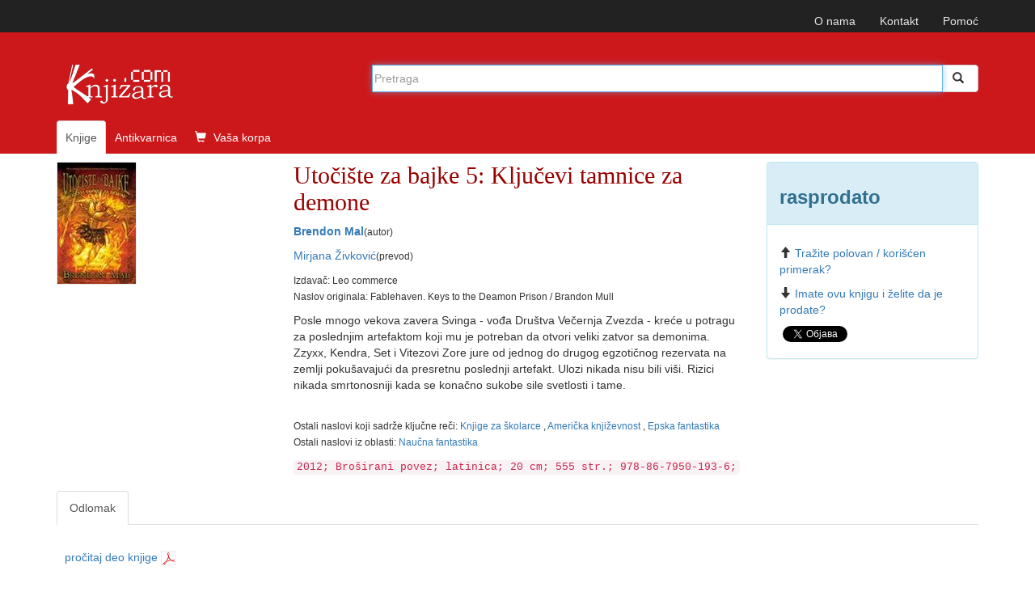

--- FILE ---
content_type: text/html; charset=UTF-8
request_url: https://www.knjizara.com/Utociste-za-bajke-5-Kljucevi-tamnice-za-demone-Brendon-Mal-136022
body_size: 9633
content:
<!DOCTYPE html>
<html lang="sr">
<head>
    <meta charset="utf-8">
    <meta http-equiv="X-UA-Compatible" content="IE=edge">
    <meta name="viewport" content="width=device-width, initial-scale=1">
    <!-- 3 meta taga iznad *MORAJU* da ostanu prvi iza HEAD taga; sav ostali sadržaj *MORA* da ide iza ova tri META TAGA -->
    <title>Utočište za bajke 5: Ključevi tamnice za demone : Brendon Mal</title>
    <meta name="description" content="Posle mnogo vekova zavera Svinga - vođa Društva Večernja Zvezda - kreće u potragu za poslednjim artefaktom koji mu je potreban da otvori veliki za ...">
    <meta name="keywords" content="Brendon Mal, Utočište za bajke 5: Ključevi tamnice za demone, 978-86-7950-193-6,  Knjige za školarce ,  Američka književnost ,  Epska fantastika , Naučna fantastika knjiga, knjizara, antikvarnica, prodaja, strane knjige, naručivanje, ">
    <!-- FB, twitter -->
    <meta property="og:type" content="Website" />
    <meta property="og:site_name" content="Knjizara.com" />
    <meta property="og:url" content="https://www.knjizara.com/Utociste-za-bajke-5-Kljucevi-tamnice-za-demone-Brendon-Mal-136022" />
    <meta property="og:title" content="Utočište za bajke 5: Ključevi tamnice za demone : Brendon Mal" />
    <meta property="og:image" content="https://www.knjizara.com/slika/Utociste-za-bajke-5-Kljucevi-tamnice-za-demone-47638.jpg" />
    <meta property="og:image:width" content="250" />
    <meta property="og:image:height" content="354" />
    <meta property="og:description" content="Posle mnogo vekova zavera Svinga - vođa Društva Večernja Zvezda - kreće u potragu za poslednjim artefaktom koji mu je potreban da otvori veliki za ..." />
    <meta name="twitter:card" content="summary" />
    <meta name="twitter:site" content="@knjizaracom" />
    <meta name="twitter:image" content="https://www.knjizara.com/slika/Utociste-za-bajke-5-Kljucevi-tamnice-za-demone-47638.jpg" />
    <meta name="twitter:title" content="Utočište za bajke 5: Ključevi tamnice za demone : Brendon Mal" />
    <link rel="shortcut icon" href="/img/favicon.ico">
    <link rel="icon" type="image/gif" href="/img/animated_favicon1.gif">
    <!-- Bootstrap -->
    <link rel="stylesheet" type="text/css" href="/css/plugins.css">
    <link rel="stylesheet" type="text/css" href="/css/custom.css">
    <link rel="stylesheet" href="https://maxcdn.bootstrapcdn.com/font-awesome/4.4.0/css/font-awesome.min.css">
    <!-- HTML5 shim and Respond.js for IE8 support of HTML5 elements and media queries -->
    <!-- WARNING: Respond.js doesn't work if you view the page via file:// -->
    <!--[if lt IE 9]>
    <script src="https://oss.maxcdn.com/html5shiv/3.7.2/html5shiv.min.js"></script>
    <script src="https://oss.maxcdn.com/respond/1.4.2/respond.min.js"></script>
    <![endif]-->
    <!-- jQuery (necessary for Bootstrap's JavaScript plugins) -->
    <!-- Include all compiled plugins (below), or include individual files as needed -->
    <script type="text/javascript" src="/js/plugins.js"></script>
    <script type="text/javascript" src="/js/custom.js"></script>
    <script src="https://www.google.com/recaptcha/api.js" async defer></script>
    <!-- Meta Pixel Code -->

    <script>

        !function(f,b,e,v,n,t,s)
        {if(f.fbq)return;n=f.fbq=function(){n.callMethod?
            n.callMethod.apply(n,arguments):n.queue.push(arguments)};
            if(!f._fbq)f._fbq=n;n.push=n;n.loaded=!0;n.version='2.0';
            n.queue=[];t=b.createElement(e);t.async=!0;
            t.src=v;s=b.getElementsByTagName(e)[0];
            s.parentNode.insertBefore(t,s)}(window, document,'script',
            'https://connect.facebook.net/en_US/fbevents.js');
        fbq('init', '723091786884836');
        fbq('track', 'PageView');
    </script>

    <noscript><img height="1" width="1" style="display:none"
                   src="https://www.facebook.com/tr?id=723091786884836&ev=PageView&noscript=1"
        /></noscript>

    <!-- End Meta Pixel Code -->
</head>
<body>
<!--<body>
-->
		


		<!-- Static navbar -->
		<nav class="navbar navbar-inverse navbar-static-top">
			<div class="container">


				<div id="navbar">
					<!-- Pomocni meni -->
					<ul class="nav navbar-nav navbar-right ">
						<li class="hidden-xs"><a href="/onama/">O nama</a></li>
						<li class="hidden-xs"><a href="mailto:info@knjizara.com">Kontakt</a></li>
						<li class="hidden-xs"><a href="/pomoc/">Pomoć</a></li>
						<li class="visible-xs"><a href="/korpa/"><span class="glyphicon glyphicon-shopping-cart icon-white"></span> Vaša korpa <span class="korpa-sta-ima" style="text-transform: lowercase; font-weight: lighter;"> </span></a></li>
					</ul>
				</div>


			</div>
		</nav>
				<!-- Header, logo, search -->
		<div class="jumbotron">

			<div class="container">


				<div class="row">
					<div class="col-xs-4 col-sm-4 col-md-4  hidden-xs">
						<span class="logo-knjizara"><img style="margin:0 10px 20px 0;" src="/images/red_logo.png" alt="knjizara.com" title="knjizara.com" /></span>
					</div>
					<div class="visible-xs col-xs-4">
						<img class="logo2" style="margin:0 10px 20px 0;" src="/images/logo-mali-beli-transparencija.png" alt="knjizara.com" title="knjizara.com" />
					</div>
										<div class="col-xs-8 col-md-8">
						<div style="display: none;" id="suggestions" class="suggestionsBox holder round-bottom border-regular">
							<div id="suggestionsList" class="suggestionList"> &nbsp; </div>
						</div>




						<form id="search" method="post" name="forma" action="/knjige/pretraga/" onsubmit="resubmit('knjige')">


						<div class="input-group">

								<input type="hidden" name="strana" value="knjige">
								<input type="hidden" id="pretraga-id">
								<input placeholder="Pretraga" type="text"  class="form-control" id="pretraga-input"  onkeyup="handleEvent(event, this.value);"  onblur="fade();" name="x_trazi" value="" autocomplete="off">
								<span class="input-group-btn"><button id="trazi" class="btn btn-default" type="submit"><span class="glyphicon glyphicon glyphicon-search"></span></button>
								</span>
						</div><!-- /input-group -->
						</form>

					</div>
									</div><!-- Row kraj -->

				<div class="row">
					<div class="col-md-8 col-xs-12">
						<ul class="nav nav-tabs naslovna-meni">
							<li class="active"><a href="/">Knjige</a></li>
							<!--<li><a href="/strane-knjige/">Strane knjige</a></li>-->
							<li><a href="/antikvarnica/">Antikvarnica</a></li>
							<li   class="hidden-xs"><a href="/korpa/"><span class="glyphicon glyphicon-shopping-cart icon-white"></span> Vaša korpa <span class="korpa-sta-ima" style="text-transform: lowercase; font-weight: lighter;"> </span></a></li>
						</ul>

					</div>
				</div><!-- Row kraj -->

			</div><!-- Container kraj -->


		</div><!-- Jumbotron kraj -->




<div id="fb-root"></div>
<script>(function(d, s, id) {
		var js, fjs = d.getElementsByTagName(s)[0];
		if (d.getElementById(id)) return;
		js = d.createElement(s); js.id = id;
		js.src = "//connect.facebook.net/en_US/sdk.js#xfbml=1&version=v2.4";
		fjs.parentNode.insertBefore(js, fjs);
	}(document, 'script', 'facebook-jssdk'));</script>

<!-- PRIKAZ KNJIGE -->
<!--modal U KORPU -mora da ima ispod buttona holder za modal -->
<div class="modal fade" id="myModa30" tabindex="-1" role="dialog" aria-labelledby="myModalLabel" aria-hidden="true">
</div>
<!--kraj modal U KORPU -->
<!--kupi telefonom modal-->
<div class="modal fade" id="myModa20" tabindex="-1" role="dialog" aria-labelledby="myModalLabel" aria-hidden="true">
	<div class="modal-dialog">
		<div class="modal-content">
			<div class="modal-header">
				<button type="button" class="close" data-dismiss="modal" aria-label="Close"><span aria-hidden="true">&times;</span></button>
				<div class="h4 modal-title" id="myModalLabel"> KUPOVINA PREKO TELEFONA</div>
			</div>
			<div class="modal-body">
				<ol>
					<li>Neophodno je da imate email adresu!
					<li>Pozovite broj 011/2630-102 ili skype:aleksandar.drakulic (radnim danima od 08-16 časova)</li>
					<li>Kažite koje knjige želite da kupite.</li>
					<li>Operater će sa Vama proći proceduru kupovine i na Vaš e-mail poslati sliku popunjene uplatnice prema kojoj možete izvršiti uplatu ili predračun za knjige koje želite da kupite i poslati na Vašu e-mail adresu.</li>
					<li>Kada izvršite uplatu prema uputstvu za plaćanje iz email-a obavestićemo vas da je uplata prispela. Od tog trenutka vrši se priprema vaše pošiljke koja će vam biti poslata u navedenom roku (informacije o vremenu pripreme i slanja možete dobiti od našeg operatera). Celokupan iznos se plaća unapred, a prilikom preuzimanja narudžbine ne plaćate ništa.</li>
				</ol>


			</div>
			<div class="modal-footer">
				<button type="button" class="btn btn-default" data-dismiss="modal">Zatvori</button></div>
		</div>
	</div>
</div>
<!--Kraj kupi telefonom modal-->
<div class="container">
	<div class="row hidden-xs">

		<!--  PRIKAZ NA SVIM UREĐAJIMA OSIM TELEFONA -->

		<!--  BOX 1 -->
		<div class="col-lg-3 col-sm-4 col-md-3">
			<img src="/slika/Utociste-za-bajke-5-Kljucevi-tamnice-za-demone-47638.jpg" alt="Utočište za bajke 5: Ključevi tamnice za demone" title="Utočište za bajke 5: Ključevi tamnice za demone">
		</div>
		<!--  BOX 1 KRAJ -->
		<!--  BOX 2 -->
		<div class="col-lg-6 col-sm-5 col-md-6 naslov-knjiga">
			<h1 class="naslov-knjiga">Utočište za bajke 5: Ključevi tamnice za demone</h1>
            <div class="h3 podnaslov-knjiga"></div>
			<p><strong><A HREF="/Brendon-Mal-o39972">Brendon Mal</A></strong><small>(autor)</small></p>			<p><A HREF="/Mirjana-Zivkovic-o12072">Mirjana Živković</A><small>(prevod)</small></p>			<p><small>Izdavač: Leo commerce<br> Naslov originala: Fablehaven. Keys to the Deamon Prison / Brandon Mull</small></p>
							<p>Posle mnogo vekova zavera Svinga - vođa Društva Večernja Zvezda - kreće u potragu za poslednjim artefaktom koji mu je potreban da otvori veliki zatvor sa demonima. Zzyxx, Kendra, Set i Vitezovi Zore jure od jednog do drugog egzotičnog rezervata na zemlji pokušavajući da presretnu poslednji artefakt. Ulozi nikada nisu bili viši. Rizici nikada smrtonosniji kada se konačno sukobe sile svetlosti i tame.</p>
			<br>
			<p>
				<small>
					Ostali naslovi koji sadrže ključne reči:  <a href="/Knjige-za-skolarce-kljucnarec66020" >Knjige za školarce </a>,  <a href="/Americka-knjizevnost-kljucnarec66021" >Američka književnost </a>,  <a href="/Epska-fantastika-kljucnarec66022" >Epska fantastika </a><br>Ostali naslovi iz oblasti: <a href="/Naucna-fantastika-k247" >Naučna fantastika </a>				</small>
			</p>

			<code>
				2012; Broširani povez; latinica; 20 cm; 555 str.; 978-86-7950-193-6; 			</code>
		</div>
		<!--  BOX 2 KRAJ -->

		
		<!--  BOX 3 -->
		<div class="col-lg-3 col-sm-3 col-md-3">
			<div class="panel panel-info">
				<div class="panel-heading"><h2 class="knjiga_cena">rasprodato</h2></div>
				<div class="panel-body">
					<p>
																	</p>
					<!--button U KORPU -->
					
					<p><span class="glyphicon glyphicon-arrow-up icon-orange"></span><a href="/trazim/Brendon/Mal/0/Uto%C4%8Di%C5%A1te+za+bajke+5%3A+Klju%C4%8Devi+tamnice+za+demone">Tražite polovan / korišćen primerak?</a></p>
					<p><span class="glyphicon glyphicon-arrow-down icon-green"></span><a href="/nudim/Brendon/Mal/0/Uto%C4%8Di%C5%A1te+za+bajke+5%3A+Klju%C4%8Devi+tamnice+za+demone">Imate ovu knjigu i želite da je prodate?</a></p>
					<!--facebook share-->
					<div class="fb-share-button" data-href="http://www.knjizara.com/Utociste-za-bajke-5-Kljucevi-tamnice-za-demone-Brendon-Mal-136022" data-layout="button"></div>
					<!--end facebook share-->
					<!--twitter share-->
					<a href="https://twitter.com/share" class="twitter-share-button" data-count="none">Tweet</a>
					<script>!function(d,s,id){var js,fjs=d.getElementsByTagName(s)[0],p=/^http:/.test(d.location)?'http':'https';if(!d.getElementById(id)){js=d.createElement(s);js.id=id;js.src=p+'://platform.twitter.com/widgets.js';fjs.parentNode.insertBefore(js,fjs);}}(document, 'script', 'twitter-wjs');</script>
					<!--end twitter share-->

				</div>
			</div>
		</div>
		<!--  BOX 3 KRAJ -->
	</div>




	<!--  PRIKAZ NA TELEFONU -->
	<div class="row visible-xs">
		<!--  BOX 1 -->

		<div class="col-xs-12 naslov-knjiga">
			<div class="h3 naslov-knjiga">Utočište za bajke 5: Ključevi tamnice za demone</div>
			<div class="h5 podnaslov-knjiga"></div>
			<p><strong><A HREF="/Brendon-Mal-o39972">Brendon Mal</A></strong> <small>(autor)</small></p>
		</div>

		<!--  BOX 1 KRAJ -->

		<!--  BOX 2 -->
		<div class="col-xs-2">
		</div>
		<div class="col-xs-7  ">
			<img src="/slika/Utociste-za-bajke-5-Kljucevi-tamnice-za-demone-47638.jpg" alt="Utočište za bajke 5: Ključevi tamnice za demone" title="Utočište za bajke 5: Ključevi tamnice za demone">
			<div class="h3"> rasprodato</div>
			<div class="h4"><del></del></div>
					</div>
		<div class="col-xs-3">
		</div>
		<div class="col-xs-12">
						<p>Posle mnogo vekova zavera Svinga - vođa Društva Večernja Zvezda - kreće u potragu za poslednjim artefaktom koji mu je potreban da otvori veliki zatvor sa demonima. Zzyxx, Kendra, Set i Vitezovi Zore jure od jednog do drugog egzotičnog rezervata na zemlji pokušavajući da presretnu poslednji artefakt. Ulozi nikada nisu bili viši. Rizici nikada smrtonosniji kada se konačno sukobe sile svetlosti i tame.</p>
			<p>
				<small>
					Ostali naslovi koji sadrže ključne reči:  <a href="/Knjige-za-skolarce-kljucnarec66020" >Knjige za školarce </a>,  <a href="/Americka-knjizevnost-kljucnarec66021" >Američka književnost </a>,  <a href="/Epska-fantastika-kljucnarec66022" >Epska fantastika </a><br>Ostali naslovi iz oblasti: <a href="/Naucna-fantastika-k247" >Naučna fantastika </a>				</small>
			</p>
			<code>Izdavač: Leo commerce; 2012; Broširani povez; latinica; 20 cm; 555 str.; 978-86-7950-193-6; </code>
		</div>

		<!--  BOX 2 KRAJ -->

	</div>


</div> <!--  PRIKAZ KNJIGE KRAJ -->
<br>




<!--  TABOVI -->
<div class="container hidden-xs">
	<div role="tabpanel" id="tabovi">

		<div><!-- TABOVI -->

			<!-- Nav tabs -->
			<ul class="nav nav-tabs" role="tablist">
									<li role="presentation" class=" active"><a href="#odlomak" aria-controls="odlomak" role="tab" data-toggle="tab">Odlomak</a></li>
								</ul>

			<!-- Tab panes -->
			<div class="tab-content">
									<div role="tabpanel" class="tab-pane active" id="odlomak"><div style="margin-top:20px;"><a href="/pdf/136022.pdf" target="_blank">pročitaj deo knjige <img src="/img/pdf.png" alt="pročitaj deo knjige" title="pročitaj deo knjige"/></a></div></div>
								</div>

		</div>

	</div>
</div>
<!--  TABOVI KRAJ-->


<!--  SLAJDERI I TOP LISTA -->

<div class="container"><!--  KONTERJNER ZA SVA TRI DIVa - SLAJDER 1, SLAJER 2, TOP LISTA -->
	<div class="row"><!--  ROW ZA SVA TRI DIVa - SLAJDER 1, SLAJER 2, TOP LISTA -->

		<!--owl slider SLICNE-->
		<div class="col-xs-12 col-sm-6 ">

			<div class="page-header">
				<div class="h3 title">SLIČNE KNJIGE</div>
			</div>
			<div id="owl-demo2" class="owl-carousel">


				
		<!-- jedna knjiga -->
		<div class="item col-xs-12">
			<div class="fff">
				<div class="col-xs-6 col-md-12 col-sm-12 col-lg-12">
					<div class="thumbnail">
						<a href="/Dozivljaji-Toma-Sojera-Mark-Tven-157245"><img alt="Doživljaji Toma Sojera"  title="Doživljaji Toma Sojera" src="/slika/Dozivljaji-Toma-Sojera-77117.jpg" class="slider-img"></a></div>
					<!--button U KORPU -->
					<button type="button" class="btn btn-primary" onclick="javascript: dodaj_u_korpu('157245')"><span class="glyphicon glyphicon-shopping-cart icon-white"></span> U korpu</button>
					<!-- kraj button U KORPU -->
				</div>
				<div class="caption col-xs-6 col-md-12 col-sm-12 col-lg-12">

					<p><div class="h4 naslovi"><a href="/Dozivljaji-Toma-Sojera-Mark-Tven-157245">Doživljaji Toma Sojera</a></div></p>
					<p><A HREF="/Mark-Tven-o16">Mark Tven</A></p>
					<p>809  din</p>
								<p><del>899  din</del></p>
				</div>
			</div>
		</div>
		<!-- jedna knjiga kraj-->
		<!-- jedna knjiga -->
		<div class="item col-xs-12">
			<div class="fff">
				<div class="col-xs-6 col-md-12 col-sm-12 col-lg-12">
					<div class="thumbnail">
						<a href="/Dozivljaji-Haklberija-Fina-Mark-Tven-168891"><img alt="Doživljaji Haklberija Fina"  title="Doživljaji Haklberija Fina" src="/slika/Dozivljaji-Haklberija-Fina-91514.jpg" class="slider-img"></a></div>
					<!--button U KORPU -->
					<button type="button" class="btn btn-primary" onclick="javascript: dodaj_u_korpu('168891')"><span class="glyphicon glyphicon-shopping-cart icon-white"></span> U korpu</button>
					<!-- kraj button U KORPU -->
				</div>
				<div class="caption col-xs-6 col-md-12 col-sm-12 col-lg-12">

					<p><div class="h4 naslovi"><a href="/Dozivljaji-Haklberija-Fina-Mark-Tven-168891">Doživljaji Haklberija Fina</a></div></p>
					<p><A HREF="/Mark-Tven-o16">Mark Tven</A></p>
					<p>899  din</p>
								<p><del>999  din</del></p>
				</div>
			</div>
		</div>
		<!-- jedna knjiga kraj-->
		<!-- jedna knjiga -->
		<div class="item col-xs-12">
			<div class="fff">
				<div class="col-xs-6 col-md-12 col-sm-12 col-lg-12">
					<div class="thumbnail">
						<a href="/Tajno-drustvo-Benedikt-Trenton-Li-Stjuart-131838"><img alt="Tajno društvo Benedikt"  title="Tajno društvo Benedikt" src="/slika/Tajno-drustvo-Benedikt-42828.jpg" class="slider-img"></a></div>
					<!--button U KORPU -->
					<button type="button" class="btn btn-primary" onclick="javascript: dodaj_u_korpu('131838')"><span class="glyphicon glyphicon-shopping-cart icon-white"></span> U korpu</button>
					<!-- kraj button U KORPU -->
				</div>
				<div class="caption col-xs-6 col-md-12 col-sm-12 col-lg-12">

					<p><div class="h4 naslovi"><a href="/Tajno-drustvo-Benedikt-Trenton-Li-Stjuart-131838">Tajno društvo Benedikt</a></div></p>
					<p><A HREF="/Trenton-Li-Stjuart-o39020">Trenton Li Stjuart</A></p>
					<p>1090  din</p>
								<p><del>1212  din</del></p>
				</div>
			</div>
		</div>
		<!-- jedna knjiga kraj-->
		<!-- jedna knjiga -->
		<div class="item col-xs-12">
			<div class="fff">
				<div class="col-xs-6 col-md-12 col-sm-12 col-lg-12">
					<div class="thumbnail">
						<a href="/Dnevnik-sonjavka-3-Poslednja-slamka-Dzef-Kini-134502"><img alt="Dnevnik šonjavka 3 - Poslednja slamka"  title="Dnevnik šonjavka 3 - Poslednja slamka" src="/slika/Dnevnik-sonjavka-3-Poslednja-slamka-45741.jpg" class="slider-img"></a></div>
					<!--button U KORPU -->
					<button type="button" class="btn btn-primary" onclick="javascript: dodaj_u_korpu('134502')"><span class="glyphicon glyphicon-shopping-cart icon-white"></span> U korpu</button>
					<!-- kraj button U KORPU -->
				</div>
				<div class="caption col-xs-6 col-md-12 col-sm-12 col-lg-12">

					<p><div class="h4 naslovi"><a href="/Dnevnik-sonjavka-3-Poslednja-slamka-Dzef-Kini-134502">Dnevnik šonjavka 3 - Poslednja slamka</a></div></p>
					<p><A HREF="/Dzef-Kini-o35888">Džef Kini</A></p>
					<p>950  din</p>
								<p><del>1056  din</del></p>
				</div>
			</div>
		</div>
		<!-- jedna knjiga kraj-->
		<!-- jedna knjiga -->
		<div class="item col-xs-12">
			<div class="fff">
				<div class="col-xs-6 col-md-12 col-sm-12 col-lg-12">
					<div class="thumbnail">
						<a href="/Kejnove-hronike-1-Crvena-piramida-Rik-Riordan-133129"><img alt="Kejnove hronike 1: Crvena piramida"  title="Kejnove hronike 1: Crvena piramida" src="/slika/Kejnove-hronike-1-Crvena-piramida-44206.jpg" class="slider-img"></a></div>
					<!--button U KORPU -->
					<button type="button" class="btn btn-primary" onclick="javascript: dodaj_u_korpu('133129')"><span class="glyphicon glyphicon-shopping-cart icon-white"></span> U korpu</button>
					<!-- kraj button U KORPU -->
				</div>
				<div class="caption col-xs-6 col-md-12 col-sm-12 col-lg-12">

					<p><div class="h4 naslovi"><a href="/Kejnove-hronike-1-Crvena-piramida-Rik-Riordan-133129">Kejnove hronike 1: Crvena piramida</a></div></p>
					<p><A HREF="/Rik-Riordan-o34467">Rik Riordan</A></p>
					<p>815  din</p>
								<p><del>906  din</del></p>
				</div>
			</div>
		</div>
		<!-- jedna knjiga kraj-->
		<!-- jedna knjiga -->
		<div class="item col-xs-12">
			<div class="fff">
				<div class="col-xs-6 col-md-12 col-sm-12 col-lg-12">
					<div class="thumbnail">
						<a href="/Akademija-nocnih-mora-2-Gnev-cudovista-Din-Lori-133206"><img alt="Akademija noćnih mora 2: Gnev čudovišta"  title="Akademija noćnih mora 2: Gnev čudovišta" src="/slika/Akademija-nocnih-mora-2-Gnev-cudovista-46504.jpg" class="slider-img"></a></div>
					<!--button U KORPU -->
					<button type="button" class="btn btn-primary" onclick="javascript: dodaj_u_korpu('133206')"><span class="glyphicon glyphicon-shopping-cart icon-white"></span> U korpu</button>
					<!-- kraj button U KORPU -->
				</div>
				<div class="caption col-xs-6 col-md-12 col-sm-12 col-lg-12">

					<p><div class="h4 naslovi"><a href="/Akademija-nocnih-mora-2-Gnev-cudovista-Din-Lori-133206">Akademija noćnih mora 2: Gnev čudovišta</a></div></p>
					<p><A HREF="/Din-Lori-o38370">Din Lori</A></p>
					<p>623  din</p>
								<p><del>693  din</del></p>
				</div>
			</div>
		</div>
		<!-- jedna knjiga kraj-->
		<!-- jedna knjiga -->
		<div class="item col-xs-12">
			<div class="fff">
				<div class="col-xs-6 col-md-12 col-sm-12 col-lg-12">
					<div class="thumbnail">
						<a href="/Veliki-lov-TP-Robert-Dzordan-165028"><img alt="Veliki lov (TP)"  title="Veliki lov (TP)" src="/slika/Veliki-lov-TP-86787.jpg" class="slider-img"></a></div>
					<!--button U KORPU -->
					<button type="button" class="btn btn-primary" onclick="javascript: dodaj_u_korpu('165028')"><span class="glyphicon glyphicon-shopping-cart icon-white"></span> U korpu</button>
					<!-- kraj button U KORPU -->
				</div>
				<div class="caption col-xs-6 col-md-12 col-sm-12 col-lg-12">

					<p><div class="h4 naslovi"><a href="/Veliki-lov-TP-Robert-Dzordan-165028">Veliki lov (TP)</a></div></p>
					<p><A HREF="/Robert-Dzordan-o10845">Robert Džordan</A></p>
					<p>1619  din</p>
								<p><del>1799  din</del></p>
				</div>
			</div>
		</div>
		<!-- jedna knjiga kraj-->
		<!-- jedna knjiga -->
		<div class="item col-xs-12">
			<div class="fff">
				<div class="col-xs-6 col-md-12 col-sm-12 col-lg-12">
					<div class="thumbnail">
						<a href="/Kapije-vremena-Madlen-Lengl-152135"><img alt="Kapije vremena"  title="Kapije vremena" src="/slika/Kapije-vremena-71406.jpg" class="slider-img"></a></div>
					<!--button U KORPU -->
					<button type="button" class="btn btn-primary" onclick="javascript: dodaj_u_korpu('152135')"><span class="glyphicon glyphicon-shopping-cart icon-white"></span> U korpu</button>
					<!-- kraj button U KORPU -->
				</div>
				<div class="caption col-xs-6 col-md-12 col-sm-12 col-lg-12">

					<p><div class="h4 naslovi"><a href="/Kapije-vremena-Madlen-Lengl-152135">Kapije vremena</a></div></p>
					<p><A HREF="/Madlen-Lengl-o18117">Madlen Lengl</A></p>
					<p>809  din</p>
								<p><del>899  din</del></p>
				</div>
			</div>
		</div>
		<!-- jedna knjiga kraj-->
		<!-- jedna knjiga -->
		<div class="item col-xs-12">
			<div class="fff">
				<div class="col-xs-6 col-md-12 col-sm-12 col-lg-12">
					<div class="thumbnail">
						<a href="/Mac-istine-1-Prvi-zakon-magije-2-Teri-Gudkajnd-132967"><img alt="Mač istine 1: Prvi zakon magije 2"  title="Mač istine 1: Prvi zakon magije 2" src="/slika/Mac-istine-1-Prvi-zakon-magije-2-44034.jpg" class="slider-img"></a></div>
					<!--button U KORPU -->
					<button type="button" class="btn btn-primary" onclick="javascript: dodaj_u_korpu('132967')"><span class="glyphicon glyphicon-shopping-cart icon-white"></span> U korpu</button>
					<!-- kraj button U KORPU -->
				</div>
				<div class="caption col-xs-6 col-md-12 col-sm-12 col-lg-12">

					<p><div class="h4 naslovi"><a href="/Mac-istine-1-Prvi-zakon-magije-2-Teri-Gudkajnd-132967">Mač istine 1: Prvi zakon magije 2</a></div></p>
					<p><A HREF="/Teri-Gudkajnd-o17185">Teri Gudkajnd</A></p>
					<p>809  din</p>
								<p><del>899  din</del></p>
				</div>
			</div>
		</div>
		<!-- jedna knjiga kraj-->
		<!-- jedna knjiga -->
		<div class="item col-xs-12">
			<div class="fff">
				<div class="col-xs-6 col-md-12 col-sm-12 col-lg-12">
					<div class="thumbnail">
						<a href="/Polarne-avanture-Pol-Davsvel-134936"><img alt="Polarne avanture"  title="Polarne avanture" src="/slika/Polarne-avanture-46374.jpg" class="slider-img"></a></div>
				</div>
				<div class="caption col-xs-6 col-md-12 col-sm-12 col-lg-12">

					<p><div class="h4 naslovi"><a href="/Polarne-avanture-Pol-Davsvel-134936">Polarne avanture</a></div></p>
					<p><A HREF="/Pol-Davsvel-o40438">Pol Davsvel</A></p>
					<p>Nema na stanju</p>
								<p><del></del></p>
				</div>
			</div>
		</div>
		<!-- jedna knjiga kraj-->
		<!-- jedna knjiga -->
		<div class="item col-xs-12">
			<div class="fff">
				<div class="col-xs-6 col-md-12 col-sm-12 col-lg-12">
					<div class="thumbnail">
						<a href="/Onostrani-3-Prateci-prorocanstvo-Brendon-Mal-140670"><img alt="Onostrani 3: Prateći proročanstvo"  title="Onostrani 3: Prateći proročanstvo" src="/slika/Onostrani-3-Prateci-prorocanstvo-52756.jpg" class="slider-img"></a></div>
					<!--button U KORPU -->
					<button type="button" class="btn btn-primary" onclick="javascript: dodaj_u_korpu('140670')"><span class="glyphicon glyphicon-shopping-cart icon-white"></span> U korpu</button>
					<!-- kraj button U KORPU -->
				</div>
				<div class="caption col-xs-6 col-md-12 col-sm-12 col-lg-12">

					<p><div class="h4 naslovi"><a href="/Onostrani-3-Prateci-prorocanstvo-Brendon-Mal-140670">Onostrani 3: Prateći proročanstvo</a></div></p>
					<p><A HREF="/Brendon-Mal-o39972">Brendon Mal</A></p>
					<p>1425  din</p>
								<p><del>1584  din</del></p>
				</div>
			</div>
		</div>
		<!-- jedna knjiga kraj-->
		<!-- jedna knjiga -->
		<div class="item col-xs-12">
			<div class="fff">
				<div class="col-xs-6 col-md-12 col-sm-12 col-lg-12">
					<div class="thumbnail">
						<a href="/Vitez-sedam-kraljevstava-Dzordz-R-R-Martin-142087"><img alt="Vitez sedam kraljevstava"  title="Vitez sedam kraljevstava" src="/slika/Vitez-sedam-kraljevstava-55997.jpg" class="slider-img"></a></div>
					<!--button U KORPU -->
					<button type="button" class="btn btn-primary" onclick="javascript: dodaj_u_korpu('142087')"><span class="glyphicon glyphicon-shopping-cart icon-white"></span> U korpu</button>
					<!-- kraj button U KORPU -->
				</div>
				<div class="caption col-xs-6 col-md-12 col-sm-12 col-lg-12">

					<p><div class="h4 naslovi"><a href="/Vitez-sedam-kraljevstava-Dzordz-R-R-Martin-142087">Vitez sedam kraljevstava</a></div></p>
					<p><A HREF="/Dzordz-R-R-Martin-o16157">Džordž R. R. Martin</A></p>
					<p>899  din</p>
								<p><del>999  din</del></p>
				</div>
			</div>
		</div>
		<!-- jedna knjiga kraj-->
		<!-- jedna knjiga -->
		<div class="item col-xs-12">
			<div class="fff">
				<div class="col-xs-6 col-md-12 col-sm-12 col-lg-12">
					<div class="thumbnail">
						<a href="/Komplet-Onostrani-1-3-Brendon-Mal-141227"><img alt="Komplet Onostrani 1-3"  title="Komplet Onostrani 1-3" src="/slika/Komplet-Onostrani-1-3-54080.jpg" class="slider-img"></a></div>
					<!--button U KORPU -->
					<button type="button" class="btn btn-primary" onclick="javascript: dodaj_u_korpu('141227')"><span class="glyphicon glyphicon-shopping-cart icon-white"></span> U korpu</button>
					<!-- kraj button U KORPU -->
				</div>
				<div class="caption col-xs-6 col-md-12 col-sm-12 col-lg-12">

					<p><div class="h4 naslovi"><a href="/Komplet-Onostrani-1-3-Brendon-Mal-141227">Komplet Onostrani 1-3</a></div></p>
					<p><A HREF="/Brendon-Mal-o39972">Brendon Mal</A></p>
					<p>3168  din</p>
								<p><del>3520  din</del></p>
				</div>
			</div>
		</div>
		<!-- jedna knjiga kraj-->
		<!-- jedna knjiga -->
		<div class="item col-xs-12">
			<div class="fff">
				<div class="col-xs-6 col-md-12 col-sm-12 col-lg-12">
					<div class="thumbnail">
						<a href="/Radlijevi-Met-Hejg-136554"><img alt="Radlijevi"  title="Radlijevi" src="/slika/Radlijevi-48206.jpg" class="slider-img"></a></div>
					<!--button U KORPU -->
					<button type="button" class="btn btn-primary" onclick="javascript: dodaj_u_korpu('136554')"><span class="glyphicon glyphicon-shopping-cart icon-white"></span> U korpu</button>
					<!-- kraj button U KORPU -->
				</div>
				<div class="caption col-xs-6 col-md-12 col-sm-12 col-lg-12">

					<p><div class="h4 naslovi"><a href="/Radlijevi-Met-Hejg-136554">Radlijevi</a></div></p>
					<p><A HREF="/Met-Hejg-o41073">Met Hejg</A></p>
					<p>907  din</p>
								<p><del>1008  din</del></p>
				</div>
			</div>
		</div>
		<!-- jedna knjiga kraj-->
		<!-- jedna knjiga -->
		<div class="item col-xs-12">
			<div class="fff">
				<div class="col-xs-6 col-md-12 col-sm-12 col-lg-12">
					<div class="thumbnail">
						<a href="/Dnevnik-sonjavka-4-Pasji-dani-Dzef-Kini-138190"><img alt="Dnevnik šonjavka 4 - Pasji dani"  title="Dnevnik šonjavka 4 - Pasji dani" src="/slika/Dnevnik-sonjavka-4-Pasji-dani-58620.jpg" class="slider-img"></a></div>
					<!--button U KORPU -->
					<button type="button" class="btn btn-primary" onclick="javascript: dodaj_u_korpu('138190')"><span class="glyphicon glyphicon-shopping-cart icon-white"></span> U korpu</button>
					<!-- kraj button U KORPU -->
				</div>
				<div class="caption col-xs-6 col-md-12 col-sm-12 col-lg-12">

					<p><div class="h4 naslovi"><a href="/Dnevnik-sonjavka-4-Pasji-dani-Dzef-Kini-138190">Dnevnik šonjavka 4 - Pasji dani</a></div></p>
					<p><A HREF="/Dzef-Kini-o35888">Džef Kini</A></p>
					<p>950  din</p>
								<p><del>1056  din</del></p>
				</div>
			</div>
		</div>
		<!-- jedna knjiga kraj-->
		<!-- jedna knjiga -->
		<div class="item col-xs-12">
			<div class="fff">
				<div class="col-xs-6 col-md-12 col-sm-12 col-lg-12">
					<div class="thumbnail">
						<a href="/Srebrni-breg-Avanture-Dzeka-Brenina-3-Ketrin-Kuper-140187"><img alt="Srebrni breg - Avanture Džeka Brenina 3"  title="Srebrni breg - Avanture Džeka Brenina 3" src="/slika/Srebrni-breg-Avanture-Dzeka-Brenina-3-52302.jpg" class="slider-img"></a></div>
					<!--button U KORPU -->
					<button type="button" class="btn btn-primary" onclick="javascript: dodaj_u_korpu('140187')"><span class="glyphicon glyphicon-shopping-cart icon-white"></span> U korpu</button>
					<!-- kraj button U KORPU -->
				</div>
				<div class="caption col-xs-6 col-md-12 col-sm-12 col-lg-12">

					<p><div class="h4 naslovi"><a href="/Srebrni-breg-Avanture-Dzeka-Brenina-3-Ketrin-Kuper-140187">Srebrni breg - Avanture Džeka Brenina 3</a></div></p>
					<p><A HREF="/Ketrin-Kuper-o42507">Ketrin Kuper</A></p>
					<p>815  din</p>
								<p><del>906  din</del></p>
				</div>
			</div>
		</div>
		<!-- jedna knjiga kraj-->
		<!-- jedna knjiga -->
		<div class="item col-xs-12">
			<div class="fff">
				<div class="col-xs-6 col-md-12 col-sm-12 col-lg-12">
					<div class="thumbnail">
						<a href="/Glasruenska-kapija-Avanture-Dzeka-Brenina-2-Ketrin-Kuper-140188"><img alt="Glasruenska kapija - Avanture Džeka Brenina 2"  title="Glasruenska kapija - Avanture Džeka Brenina 2" src="/slika/Glasruenska-kapija-Avanture-Dzeka-Brenina-2-52303.jpg" class="slider-img"></a></div>
					<!--button U KORPU -->
					<button type="button" class="btn btn-primary" onclick="javascript: dodaj_u_korpu('140188')"><span class="glyphicon glyphicon-shopping-cart icon-white"></span> U korpu</button>
					<!-- kraj button U KORPU -->
				</div>
				<div class="caption col-xs-6 col-md-12 col-sm-12 col-lg-12">

					<p><div class="h4 naslovi"><a href="/Glasruenska-kapija-Avanture-Dzeka-Brenina-2-Ketrin-Kuper-140188">Glasruenska kapija - Avanture Džeka Brenina 2</a></div></p>
					<p><A HREF="/Ketrin-Kuper-o42507">Ketrin Kuper</A></p>
					<p>815  din</p>
								<p><del>906  din</del></p>
				</div>
			</div>
		</div>
		<!-- jedna knjiga kraj-->
		<!-- jedna knjiga -->
		<div class="item col-xs-12">
			<div class="fff">
				<div class="col-xs-6 col-md-12 col-sm-12 col-lg-12">
					<div class="thumbnail">
						<a href="/Zlatni-zir-Avanture-Dzeka-Brenina-1-Ketrin-Kuper-140189"><img alt="Zlatni žir - Avanture Džeka Brenina 1"  title="Zlatni žir - Avanture Džeka Brenina 1" src="/slika/Zlatni-zir-Avanture-Dzeka-Brenina-1-52304.jpg" class="slider-img"></a></div>
					<!--button U KORPU -->
					<button type="button" class="btn btn-primary" onclick="javascript: dodaj_u_korpu('140189')"><span class="glyphicon glyphicon-shopping-cart icon-white"></span> U korpu</button>
					<!-- kraj button U KORPU -->
				</div>
				<div class="caption col-xs-6 col-md-12 col-sm-12 col-lg-12">

					<p><div class="h4 naslovi"><a href="/Zlatni-zir-Avanture-Dzeka-Brenina-1-Ketrin-Kuper-140189">Zlatni žir - Avanture Džeka Brenina 1</a></div></p>
					<p><A HREF="/Ketrin-Kuper-o42507">Ketrin Kuper</A></p>
					<p>815  din</p>
								<p><del>906  din</del></p>
				</div>
			</div>
		</div>
		<!-- jedna knjiga kraj-->
		<!-- jedna knjiga -->
		<div class="item col-xs-12">
			<div class="fff">
				<div class="col-xs-6 col-md-12 col-sm-12 col-lg-12">
					<div class="thumbnail">
						<a href="/Onostrani-2-Seme-pobune-Brendon-Mal-138383"><img alt="Onostrani 2: Seme pobune"  title="Onostrani 2: Seme pobune" src="/slika/Onostrani-2-Seme-pobune-50451.jpg" class="slider-img"></a></div>
					<!--button U KORPU -->
					<button type="button" class="btn btn-primary" onclick="javascript: dodaj_u_korpu('138383')"><span class="glyphicon glyphicon-shopping-cart icon-white"></span> U korpu</button>
					<!-- kraj button U KORPU -->
				</div>
				<div class="caption col-xs-6 col-md-12 col-sm-12 col-lg-12">

					<p><div class="h4 naslovi"><a href="/Onostrani-2-Seme-pobune-Brendon-Mal-138383">Onostrani 2: Seme pobune</a></div></p>
					<p><A HREF="/Brendon-Mal-o39972">Brendon Mal</A></p>
					<p>1306  din</p>
								<p><del>1452  din</del></p>
				</div>
			</div>
		</div>
		<!-- jedna knjiga kraj-->
		<!-- jedna knjiga -->
		<div class="item col-xs-12">
			<div class="fff">
				<div class="col-xs-6 col-md-12 col-sm-12 col-lg-12">
					<div class="thumbnail">
						<a href="/Kejnove-hronike-2-Vatreni-presto-Rik-Riordan-139440"><img alt="Kejnove hronike 2: Vatreni presto"  title="Kejnove hronike 2: Vatreni presto" src="/slika/Kejnove-hronike-2-Vatreni-presto-51474.jpg" class="slider-img"></a></div>
					<!--button U KORPU -->
					<button type="button" class="btn btn-primary" onclick="javascript: dodaj_u_korpu('139440')"><span class="glyphicon glyphicon-shopping-cart icon-white"></span> U korpu</button>
					<!-- kraj button U KORPU -->
				</div>
				<div class="caption col-xs-6 col-md-12 col-sm-12 col-lg-12">

					<p><div class="h4 naslovi"><a href="/Kejnove-hronike-2-Vatreni-presto-Rik-Riordan-139440">Kejnove hronike 2: Vatreni presto</a></div></p>
					<p><A HREF="/Rik-Riordan-o34467">Rik Riordan</A></p>
					<p>1090  din</p>
								<p><del>1212  din</del></p>
				</div>
			</div>
		</div>
		<!-- jedna knjiga kraj-->			</div>
		</div>
		<!--  SLAJDER KRAJ -->

		<!--KRAJ owl slider SLICNE-->

	<!--owl slider OSTALE KNJIGE-->
	<div class="col-xs-12 col-sm-6 ">

			
		<div class="page-header">
			<div class="h3 title">OSTALE KNJIGE ISTOG AUTORA</div>
		</div>

		<div id="owl-demo3" class="owl-carousel">


				<div class="item col-xs-12">
							<div class="fff">
								<div class="col-xs-6 col-md-12 col-sm-12 col-lg-12">
								<div class="thumbnail"><a href="/Komplet-Onostrani-1-3-Brendon-Mal-141227"><img alt="Komplet Onostrani 1-3"  title="Komplet Onostrani 1-3" src="/slika/Komplet-Onostrani-1-3-54080.jpg" class="slider-img"></a></div>
							<!--button U KORPU -->
							<button type="button" class="btn btn-primary" onclick="javascript: dodaj_u_korpu('141227')"><span class="glyphicon glyphicon-shopping-cart icon-white"></span> U korpu</button>
				<!-- kraj button U KORPU -->
								</div>
								<div class="caption col-xs-6 col-md-12 col-sm-12 col-lg-12">
	<p><div class="h4 naslovi"><a href="/Komplet-Onostrani-1-3-Brendon-Mal-141227">Komplet Onostrani 1-3</a></div></p>
					<p><A HREF="/Brendon-Mal-o39972">Brendon Mal</A></p>
					<p>3168  din</p>
					<p><del>3520  din</del></p>


								</div>
                            </div>
                        </div>

				
				<div class="item col-xs-12">
							<div class="fff">
								<div class="col-xs-6 col-md-12 col-sm-12 col-lg-12">
								<div class="thumbnail"><a href="/Onostrani-3-Prateci-prorocanstvo-Brendon-Mal-140670"><img alt="Onostrani 3: Prateći proročanstvo"  title="Onostrani 3: Prateći proročanstvo" src="/slika/Onostrani-3-Prateci-prorocanstvo-52756.jpg" class="slider-img"></a></div>
							<!--button U KORPU -->
							<button type="button" class="btn btn-primary" onclick="javascript: dodaj_u_korpu('140670')"><span class="glyphicon glyphicon-shopping-cart icon-white"></span> U korpu</button>
				<!-- kraj button U KORPU -->
								</div>
								<div class="caption col-xs-6 col-md-12 col-sm-12 col-lg-12">
	<p><div class="h4 naslovi"><a href="/Onostrani-3-Prateci-prorocanstvo-Brendon-Mal-140670">Onostrani 3: Prateći proročanstvo</a></div></p>
					<p><A HREF="/Brendon-Mal-o39972">Brendon Mal</A></p>
					<p>1425  din</p>
					<p><del>1584  din</del></p>


								</div>
                            </div>
                        </div>

				
				<div class="item col-xs-12">
							<div class="fff">
								<div class="col-xs-6 col-md-12 col-sm-12 col-lg-12">
								<div class="thumbnail"><a href="/Onostrani-2-Seme-pobune-Brendon-Mal-138383"><img alt="Onostrani 2: Seme pobune"  title="Onostrani 2: Seme pobune" src="/slika/Onostrani-2-Seme-pobune-50451.jpg" class="slider-img"></a></div>
							<!--button U KORPU -->
							<button type="button" class="btn btn-primary" onclick="javascript: dodaj_u_korpu('138383')"><span class="glyphicon glyphicon-shopping-cart icon-white"></span> U korpu</button>
				<!-- kraj button U KORPU -->
								</div>
								<div class="caption col-xs-6 col-md-12 col-sm-12 col-lg-12">
	<p><div class="h4 naslovi"><a href="/Onostrani-2-Seme-pobune-Brendon-Mal-138383">Onostrani 2: Seme pobune</a></div></p>
					<p><A HREF="/Brendon-Mal-o39972">Brendon Mal</A></p>
					<p>1306  din</p>
					<p><del>1452  din</del></p>


								</div>
                            </div>
                        </div>

				
				<div class="item col-xs-12">
							<div class="fff">
								<div class="col-xs-6 col-md-12 col-sm-12 col-lg-12">
								<div class="thumbnail"><a href="/Onostrani-1-Svet-bez-junaka-Brendon-Mal-137959"><img alt="Onostrani 1: Svet bez junaka"  title="Onostrani 1: Svet bez junaka" src="/slika/Onostrani-1-Svet-bez-junaka-49959.jpg" class="slider-img"></a></div>
								</div>
								<div class="caption col-xs-6 col-md-12 col-sm-12 col-lg-12">
	<p><div class="h4 naslovi"><a href="/Onostrani-1-Svet-bez-junaka-Brendon-Mal-137959">Onostrani 1: Svet bez junaka</a></div></p>
					<p><A HREF="/Brendon-Mal-o39972">Brendon Mal</A></p>
					<p>Nema na stanju</p>
					<p><del></del></p>


								</div>
                            </div>
                        </div>

				
				<div class="item col-xs-12">
							<div class="fff">
								<div class="col-xs-6 col-md-12 col-sm-12 col-lg-12">
								<div class="thumbnail"><a href="/Utociste-za-bajke-4-Tajne-svetilista-zmajeva-Brendon-Mal-135617"><img alt="Utočište za bajke 4: Tajne svetilišta zmajeva"  title="Utočište za bajke 4: Tajne svetilišta zmajeva" src="/slika/Utociste-za-bajke-4-Tajne-svetilista-zmajeva-47116.jpg" class="slider-img"></a></div>
								</div>
								<div class="caption col-xs-6 col-md-12 col-sm-12 col-lg-12">
	<p><div class="h4 naslovi"><a href="/Utociste-za-bajke-4-Tajne-svetilista-zmajeva-Brendon-Mal-135617">Utočište za bajke 4: Tajne svetilišta zmajeva</a></div></p>
					<p><A HREF="/Brendon-Mal-o39972">Brendon Mal</A></p>
					<p>Nema na stanju</p>
					<p><del></del></p>


								</div>
                            </div>
                        </div>

				
				<div class="item col-xs-12">
							<div class="fff">
								<div class="col-xs-6 col-md-12 col-sm-12 col-lg-12">
								<div class="thumbnail"><a href="/Utociste-za-bajke-3-Izmedju-svetlosti-i-tame-Brendon-Mal-135310"><img alt="Utočište za bajke 3: Između svetlosti i tame"  title="Utočište za bajke 3: Između svetlosti i tame" src="/slika/Utociste-za-bajke-3-Izmedju-svetlosti-i-tame-46765.jpg" class="slider-img"></a></div>
								</div>
								<div class="caption col-xs-6 col-md-12 col-sm-12 col-lg-12">
	<p><div class="h4 naslovi"><a href="/Utociste-za-bajke-3-Izmedju-svetlosti-i-tame-Brendon-Mal-135310">Utočište za bajke 3: Između svetlosti i tame</a></div></p>
					<p><A HREF="/Brendon-Mal-o39972">Brendon Mal</A></p>
					<p>Nema na stanju</p>
					<p><del></del></p>


								</div>
                            </div>
                        </div>

				
				<div class="item col-xs-12">
							<div class="fff">
								<div class="col-xs-6 col-md-12 col-sm-12 col-lg-12">
								<div class="thumbnail"><a href="/Utociste-za-bajke-2-Uspon-zvezde-vecernjace-Brendon-Mal-134653"><img alt="Utočište za bajke 2: Uspon zvezde večernjače"  title="Utočište za bajke 2: Uspon zvezde večernjače" src="/slika/Utociste-za-bajke-2-Uspon-zvezde-vecernjace-45994.jpg" class="slider-img"></a></div>
								</div>
								<div class="caption col-xs-6 col-md-12 col-sm-12 col-lg-12">
	<p><div class="h4 naslovi"><a href="/Utociste-za-bajke-2-Uspon-zvezde-vecernjace-Brendon-Mal-134653">Utočište za bajke 2: Uspon zvezde večernjače</a></div></p>
					<p><A HREF="/Brendon-Mal-o39972">Brendon Mal</A></p>
					<p>Nema na stanju</p>
					<p><del></del></p>


								</div>
                            </div>
                        </div>

				
				<div class="item col-xs-12">
							<div class="fff">
								<div class="col-xs-6 col-md-12 col-sm-12 col-lg-12">
								<div class="thumbnail"><a href="/Utociste-za-bajke-Brendon-Mal-133887"><img alt="Utočište za bajke"  title="Utočište za bajke" src="/slika/Utociste-za-bajke-45019.jpg" class="slider-img"></a></div>
								</div>
								<div class="caption col-xs-6 col-md-12 col-sm-12 col-lg-12">
	<p><div class="h4 naslovi"><a href="/Utociste-za-bajke-Brendon-Mal-133887">Utočište za bajke</a></div></p>
					<p><A HREF="/Brendon-Mal-o39972">Brendon Mal</A></p>
					<p>Nema na stanju</p>
					<p><del></del></p>


								</div>
                            </div>
                        </div>

						</div>
	</div>


	<!--KRAJ owl slider OSTALE KNIGE-->



</div> <!-- KRAJ ROW -->

</div><!-- /.container KRAJ -->
		
		


<div class="container" id="intesa">
	<nav class="navbar navbar-default">
	<ul class="nav navbar-nav hidden-xs">
		<li><a href="javascript: return false;"> <img alt="visa" src="/images/visa.png"></a></li>
		<li><a href="javascript: return false;"> <img alt="maestro" src="/images/maestro.png"></a></li>
		<li><a href="javascript: return false;"> <img alt="mastercard" src="/images/mastercard.png"></a></li>
		<li>
			<a target="_blank" href="http://www.bancaintesabeograd.com"><img src="/kupovina/bancaintesa_logo.gif" alt="banca intesa"  title="banca intesa"></a>
		</li>
	</ul>

	</nav>
</div>

<div class="container" id="oblasti"><!-- OBLASTI -->
		<div class="page-header">
        <div class="h4">OBLASTI</div>
		</div>


			<div class="col-sm-6 col-xs-6">
			<div class="col-sm-4 col-xs-12 oblast">
			<a href="/Arheologija-k125">Arheologija</a><br />
			<a href="/Arhitektura-k53">Arhitektura</a><br />
			<a href="/Deca-k34">Deca</a><br />
			<a href="">Ekonomija</a><br />
			<a href="/Enciklopedije-k678">Enciklopedije</a><br />
			<a href="/Film-k61">Film</a><br />
			<a href="/Filologija-i-lingvistika-k103">Filologija i lingvistika</a><br />
			<a href="/Filozofija-k15">Filozofija</a>
			</div>

			<div class="col-sm-4 col-xs-12 oblast">
			<a href="/Fotografija-k60">Fotografija</a><br />
			<a href="/Geografija-k124">Geografija</a><br />
			<a href="/Gradevinarstvo-k85">Građevinarstvo</a><br />
			<a href="/Istorija-k123">Istorija</a><br />
			<a href="/Istorija-i-teorija-knjizevnosti-k105">Istorija i teorija književnosti</a><br />
			<a href="/Istorija-umetnosti-k52">Istorija umetnosti</a><br />
			<a href="/Knjige-o-muzici-k62">Knjige o muzici</a><br />
			<a href="/Kuvari-k626">Kuvari</a>
			</div>

			<div class="col-sm-4 col-xs-12 oblast">
			<a href="/Medicina-k80">Medicina</a><br />
			<a href="/Memoari-biografije-dnevnici-pisma-k118">Memoari, biografije</a><br />
			<a href="/Poezija-k115">Poezija</a><br />
			<a href="/Politika-k42">Politika</a><br />
			<a href="/Pravo-k45">Pravo</a><br />
			<a href="/Pravoslavlje-k40">Pravoslavlje</a><br />
			<a href="/Pripovetke-k114">Pripovetke</a><br />
			<a href="/Prirodne-nauke-k27">Prirodne nauke</a>
			</div>
			</div>
			<div class="col-sm-6 col-xs-6">
			<div class="col-sm-4 col-xs-12 oblast">
			<a href="/Psihologija-k16">Psihologija</a><br />
			<a href="/Putopisi-reportaze-k119">Putopisi, reportaže</a><br />
			<a href="/Racunari-k32">Računari</a><br />
			<a href="/Religija-i-teologija-k21">Religija i teologija</a><br />
			<a href="/Recnici-k14">Rečnici</a><br />
			<a href="/Romani-k106">Romani</a><br />
			<a href="/Slikarstvo-k55">Slikarstvo</a><br />
			<a href="/Sociologija-k41">Sociologija</a>
			</div>

			<div class="col-sm-4 col-xs-12 oblast">
			<a href="/Sport-i-hobi-k33">Sport i hobi</a><br />
			<a href="/Strip-k59">Strip</a><br />
			<a href="/Turizam-i-putovanja-k36">Turizam i putovanja</a><br />
			<a href="/Umetnost-k29">Umetnost</a>
			</div>

		</div>
    </div>


</div><div class="container">
    <hr>
    <nav class="navbar navbar-default">
        <ul class="nav navbar-nav">
            <li><a href="/onama/">O nama</a></li>
            <li><a href="/pomoc/">Pomoć</a></li>
            <li><a href="mailto:info@knjizara.com">Kontakt</a></li>
        </ul>
        <!--social icons-->
        <ul class="icon col-sm-4 col-xs-12">
           <!-- <li><a target="_blank" href="https://www.facebook.com/pages/Knjizaracom/183025165052151"><i class="fa fa-facebook-square fa-2x" style="color:#3b5998;"></i></a></li>
            <li><a  target="_blank" href="https://twitter.com/knjizaracom"><i class="fa fa-twitter-square fa-2x" style="color:#4099FF;"></i></a></li>
            <li><a  target="_blank" href="#"><i class="fa fa-pinterest-square fa-2x" style="color:#C92228;"></i></a></li>-->
        </ul>


        <!-- Pomocni meni -->
        <ul class="nav navbar-nav navbar-right  hidden-xs">
            <li><a onclick="javascript:window.open('https://rs.visa.com/pay-with-visa/security-and-assistance/protected-everywhere.html', 'InfoPane','height=550,width=450,channelmode=0,dependent=0,directories=0,fullscreen=0,location=0,menubar=0,resizable=0,scrollbars=0,status=0,toolbar=0', 'InfoPane'); return false;" href="#"> <img alt="Verified by VISA" src="/images/placanje_verified_visa.png"></a></li>
            <li><a onclick="javascript:window.open('https://www.mastercard.rs/sr-rs/korisnici/pronadite-karticu.html', 'LearnMore', '10, 10, width=750, height=550,scrollbars=yes,resizable=yes');return false;" href="#"> <img alt="MasterCard SecureCode Learn More" src="/images/placanje_master_secure_code.png"></a></li>
        </ul>
    </nav>
</div>

<script src="/js/knjige.js"></script>
<!-- jQuery (necessary for Bootstrap's JavaScript plugins) -->
<!--<script src="https://ajax.googleapis.com/ajax/libs/jquery/1.11.2/jquery.min.js"></script>-->
<!-- Include all compiled plugins (below), or include individual files as needed -->
<!-- Demo -->
<style>

</style>
<script>
    $(document).ready(function() {
        $("#owl-demo").owlCarousel({

            items : 3,
            itemsDesktop : [1199,3],
            itemsDesktopSmall : [979,3]
        });
        $("#owl-demo1").owlCarousel({

            items : 3,
            itemsDesktop : [1199,3],
            itemsDesktopSmall : [979,3]
        });
        $("#owl-demo2").owlCarousel({
                items : 2,
                itemsDesktop : [1199,2],
                itemsDesktopSmall : [979,2]
            });

        $("#owl-demo3").owlCarousel({

            items : 2,
            itemsDesktop : [1199,2],
            itemsDesktopSmall : [979,2]
        });


    });
</script>
<script>
    $('.SeeMore2').click(function(){
        var $this = $(this);
        $this.toggleClass('SeeMore2');
        if($this.hasClass('SeeMore2')){
            $this.text('Prikaži više');
        } else {
            $this.text('Prikaži manje');
        }
    });
</script>
    



<script type="text/javascript">
 var _gaq = _gaq || []; _gaq.push(['_setAccount', 'UA-390844-1']); _gaq.push(['_trackPageview']);setTimeout('pageTracker._trackEvent(\'NoBounce\', \'NoBounce\', \'Over 10 seconds\')',10000);

(function() { var ga = document.createElement('script'); ga.type = 'text/javascript'; ga.async = true; ga.src = ('https:' == document.location.protocol ? 'https://ssl' : 'http://www') + '.google-analytics.com/ga.js'; var s = document.getElementsByTagName('script')[0]; s.parentNode.insertBefore(ga, s); })();
</script>
</body></html>
